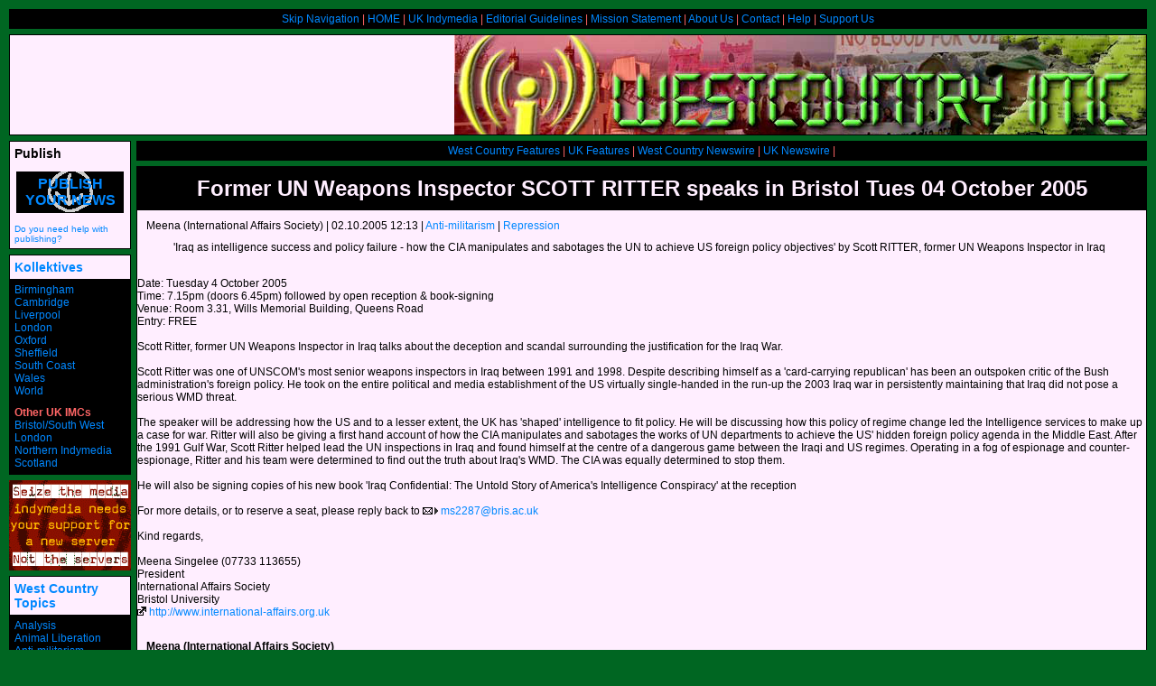

--- FILE ---
content_type: text/html; charset=utf-8
request_url: https://www.indymedia.org.uk/en/regions/westcountry/2005/10/324855.html
body_size: 8260
content:
<!-- transform  -->
<!-- routines  -->



  
<!DOCTYPE HTML PUBLIC "-//W3C//DTD HTML 4.01 Transitional//EN" "http://www.w3.org/TR/html4/loose.dtd">
<html>
<head>
	<meta http-equiv="Content-Type" content="text/html; charset=UTF-8">
    <title>UK Indymedia | Former UN Weapons Inspector SCOTT RITTER speaks in Bristol Tues 04 October 2005</title>
	<meta name="keywords" content="indymedia,imc">
	<meta name="description" content="indymedia,imc">
	<meta http-equiv="expires" content="599">
	<meta http-equiv="pragma" content="no-cache">
    
    
    
    
        <style type="text/css" media="screen" title="West Country Style">
          @import url(/style/westcountry.css);
          
          
        </style>
        
</head>

<body>



  
<!-- top navigation bar -->
  <div class="top">
    <p>
      <a href="#content">Skip Navigation</a> |
      <a href="/en/regions/westcountry/">HOME</a> |
      <a href="/en/">UK Indymedia</a> |
      <a href="/en/regions/westcountry/static/editorial.html">Editorial Guidelines</a> |
      <a href="/en/regions/westcountry/static/mission.html">Mission Statement</a> |
      <a href="/en/regions/westcountry/static/about_us.html">About Us</a> |
      <a href="/en/regions/westcountry/static/contact.html">Contact</a>  |
      <a href="/en/regions/westcountry/static/help.html">Help</a> |
      <a href="/en/regions/westcountry/static/support_us.html">Support Us</a>
    </p>
  </div>
<!-- /top navigation bar-->




<div class="header"></div>



  <!-- archives navigation bar -->  <div class="archives">    <p>      <a href="/en/regions/westcountry/feature/archive.html">West Country Features</a> |      <a href="/en/feature/archive.html">UK Features</a> |      <a href="/en/regions/westcountry/newswire/archive.html">West Country Newswire</a>  |      <a href="/en/newswire/archive.html">UK Newswire</a> |    </p>  </div><!-- /archives navigation bar-->



<!-- article -->
<div class="article">




  



  
<!-- content.template  -->

<h1 class="arttitle">
  <a name="content" id="content" class="arttitle">Former UN Weapons Inspector SCOTT RITTER speaks in Bristol Tues 04 October 2005</a>
</h1>

<p class="date">
  Meena (International Affairs Society) | 
    02.10.2005 12:13 
  
  
  
  
  
  
  
  
  
  
  
  
  
  
  
  
  
  
    
      | <a href="/en/topics/anti-militarism/" 
          title="Peace and anti-war news.">Anti-militarism</a> 
    
      | <a href="/en/topics/repression/" 
          title="Police and state oppression news.">Repression</a> 
    
  
  
</p>

<!-- content -->
  <div class="content">

    
      <div class="intro">
        <a name="abstract" id="abstract"></a>
        'Iraq as intelligence success and policy failure - how the CIA manipulates and sabotages the UN to achieve US foreign policy objectives' by Scott RITTER, former UN Weapons Inspector in Iraq
      </div>
    

     

    <br class="contentbreak">
  
    
      <div class="articlecontent">
        <a name="article" id="article"></a>
        Date: Tuesday 4 October 2005 <br/>Time: 7.15pm (doors 6.45pm) followed by open reception &amp; book-signing <br/>Venue: Room 3.31, Wills Memorial Building, Queens Road <br/>Entry: FREE <br/><br/>Scott Ritter, former UN Weapons Inspector in Iraq talks about the deception and scandal surrounding the justification for the Iraq War. <br/><br/>Scott Ritter was one of UNSCOM's most senior weapons inspectors in Iraq between 1991 and 1998. Despite describing himself as a 'card-carrying republican' has been an outspoken critic of the Bush administration's foreign policy. He took on the entire political and media establishment of the US virtually single-handed in the run-up the 2003 Iraq war in persistently maintaining that Iraq did not pose a serious WMD threat. <br/><br/>The speaker will be addressing how the US and to a lesser extent, the UK has 'shaped' intelligence to fit policy. He will be discussing how this policy of regime change led the Intelligence services to make up a case for war. Ritter will also be giving a first hand account of how the CIA manipulates and sabotages the works of UN departments to achieve the US' hidden foreign policy agenda in the Middle East. After the 1991 Gulf War, Scott Ritter helped lead the UN inspections in Iraq and found himself at the centre of a dangerous game between the Iraqi and US regimes. Operating in a fog of espionage and counter-espionage, Ritter and his team were determined to find out the truth about Iraq's WMD. The CIA was equally determined to stop them. <br/><br/>He will also be signing copies of his new book 'Iraq Confidential: The Untold Story of America's Intelligence Conspiracy' at the reception <br/><br/>For more details, or to reserve a seat, please reply back to <img border="0" src="/img/maillink.gif"/> <a href="mailto:ms2287@bris.ac.uk">ms2287@bris.ac.uk</a> <br/><br/>Kind regards, <br/><br/>Meena Singelee (07733 113655) <br/>President <br/>International Affairs Society <br/>Bristol University <br/><img border="0" src="/img/extlink.gif"/> <a href="http://www.international-affairs.org.uk">http://www.international-affairs.org.uk</a> <br/><br/>
      </div>
    

  </div>
<!-- / content -->
 

  <!-- creator -->
    <p class="creator">
      
        <strong>Meena (International Affairs Society)</strong>
        <br>
      

      
        <img src="/img/mail_small.gif" class="artimg" alt="-">
        <strong>e-mail:</strong>
        <a href="mailto:president@international-affairs.org.uk">president@international-affairs.org.uk</a>
        <br>
      
      
        
        
        
        <img src="/img/link_small.gif" class="artimg" alt="-">
        
          <strong>Homepage:</strong>
        
        <a href="http://www.international-affairs.org.uk">http://www.international-affairs.org.uk</a>
        
      
    </p>
  <!-- /creator -->


<!-- /content.template -->




	<h3><a href="https://publish.indymedia.org.uk/uk/servlet/OpenMir?do=getpdf&amp;id=324855&amp;forIE=.pdf">Download this article in pdf format &gt;&gt;</a></h3>

	<h3><a href="https://publish.indymedia.org.uk/uk/servlet/OpenMir?do=mail&mail_aid=324855&mail_language=en">Email this article to someone &gt;&gt;</a></h3>

	<h3><a href="https://publish.indymedia.org.uk/uk/servlet/OpenMir?do=opensession&amp;sessiontype=comment&amp;to_media=324855&amp;language=en">Make a quick comment on this article &gt;&gt;</a></h3>

<!-- /article -->

<!-- comments -->
  



  
<!-- comment.template  -->







<!-- /comments -->

</div>


<div class="leftcolumn">


	
  
<!-- publish -->
  <div class="publish">
    <h2><a name="publish" id="publish"></a>Publish</h2>
    <h3>
      <a href="/en/regions/westcountry/static/prepublish.html">Publish your news</a>
    </h3>
    <p>
      <a href="/en/static/help.html">Do you need help with publishing?</a>
    </p>
  </div>			
<!-- /publish -->



	
  <!-- Region box template  -->
<!-- regions -->
  <div class="regions">
    <h2>
      <a name="regions" id="regions"
        href="/en/regions/">Kollektives</a>
    </h2>
    <p>
      
        <a href="/en/regions/birmingham/" 
           title="Birmingham DiY Indymedia aims to empower people within Birmingham and beyond to realise their voices through community news. The collective works with communities and groups who are excluded and marginalised by the mainstream corporate media.">Birmingham</a>
        <br>
      
        <a href="/en/regions/cambridge/" 
           title="((i)) Cambridge Independent Media Centre.">Cambridge</a>
        <br>
      
        <a href="/en/regions/liverpool/" 
           title="((i)) Liverpool Independent Media Centre.">Liverpool</a>
        <br>
      
        <a href="/en/regions/london/" 
           title="Indymedia news from London.">London</a>
        <br>
      
        <a href="/en/regions/oxford/" 
           title="((i)) Oxford Independent Media Centre.">Oxford</a>
        <br>
      
        <a href="/en/regions/sheffield/" 
           title="Sheffield Independent Media Centre (IMC) — independent grassroots news from Sheffield and beyond!">Sheffield</a>
        <br>
      
        <a href="/en/regions/southcoast/" 
           title="((i)) South Coast Indymedia: Brighton, Hove, Worthing, Southampton, Folkestone, Portsmouth and more.">South Coast</a>
        <br>
      
        <a href="/en/regions/wales/" 
           title="Indymedia news from and relating to Wales.">Wales</a>
        <br>
      
        <a href="/en/regions/world/" 
           title="Global news.">World</a>
        <br>
      
    </p>
    <p>
      <strong>Other UK IMCs</strong><br>
      <a href="http://bristol.indymedia.org/" 
         title="The Bristol Indymedia is a volunteer, non-corporate effort to provide news coverage and media resources to the disempowered">Bristol/South West</a>
      <br>
      <a href="http://london.indymedia.org.uk/" 
         title="((i)) London Independent Media Centre">London</a>
      <br>
      <a href="http://northern-indymedia.org/"
         title="Indymedia Northern England aims to provide a platform to help co-ordinate, encourage and strengthen grassroots campaigning in and around the Northern England area">Northern Indymedia</a>
      <br>
      <a href="http://scotland.indymedia.org/"
         title="The Indymedia Scotland is a volunteer, non-corporate effort to provide news coverage and media resources to the disempowered">Scotland</a>
      <br>
    </p>
  </div>
<!-- /regions -->



	
  <!-- banners -->  <div class="banners">    <a name="banners" id="banners"></a><a href="/en/2004/11/300412.html"         title="Indymedia needs your support"><img        src="/img/serverappeal.gif"         alt="Server Appeal"         width="135" height="100"></a>      <!-- <a href="/en/2003/09/278180.html"         title="Thessaloniki Prisoner Support"><img         src="/img/thesk.jpg" width="135" height="81"         alt="Thessaloniki Prisoner Solidarity"></a> --><!--      <a href="/en/static/radio.html"        title="UK Indymedia Radio"><img         src="/img/radio.png"         alt="Radio Page"         width="135" height="24"></a> --><!--      <a href="/en/static/video.html"        title="UK Indymedia Video"><img         src="/img/video.png"         alt="Video Page"         width="135" height="24"></a> --><!--      <a href="/en/static/cinema.html"        title="UK Indymedia Cinema"><img         src="/img/cinema.png"         alt="Indymedia Cinema"        width="135" height="24"></a> --><!--      <a href="/en/static/offline.html"        title="UK Indymedia Offline Newsheet"><img        src="/img/offline.png"         alt="Offline Newsheet"        width="135" height="20"></a> -->  </div><!-- /banners -->


	
  
<!-- topics -->
  <div class="topics">
    <h2>
      <a name="topics" id="topics"
        href="/en/regions/westcountry/topics/">West Country Topics</a>
    </h2>
    <p>
      
        <a href="/en/regions/westcountry/topics/analysis/">Analysis</a><br>
      
        <a href="/en/regions/westcountry/topics/animalliberation/">Animal Liberation</a><br>
      
        <a href="/en/regions/westcountry/topics/anti-militarism/">Anti-militarism</a><br>
      
        <a href="/en/regions/westcountry/topics/anti-racism/">Anti-racism</a><br>
      
        <a href="/en/regions/westcountry/topics/bio-technology/">Bio-technology</a><br>
      
        <a href="/en/regions/westcountry/topics/climate/">Climate Chaos</a><br>
      
        <a href="/en/regions/westcountry/topics/culture/">Culture</a><br>
      
        <a href="/en/regions/westcountry/topics/ecology/">Ecology</a><br>
      
        <a href="/en/regions/westcountry/topics/education/">Education</a><br>
      
        <a href="/en/regions/westcountry/topics/freespaces/">Free Spaces</a><br>
      
        <a href="/en/regions/westcountry/topics/gender/">Gender</a><br>
      
        <a href="/en/regions/westcountry/topics/globalisation/">Globalisation</a><br>
      
        <a href="/en/regions/westcountry/topics/health/">Health</a><br>
      
        <a href="/en/regions/westcountry/topics/indymedia/">Indymedia</a><br>
      
        <a href="/en/regions/westcountry/topics/migration/">Migration</a><br>
      
        <a href="/en/regions/westcountry/topics/repression/">Repression</a><br>
      
        <a href="/en/regions/westcountry/topics/socialstruggles/">Social Struggles</a><br>
      
        <a href="/en/regions/westcountry/topics/technology/">Technology</a><br>
      
        <a href="/en/regions/westcountry/topics/workersmovements/">Workers' Movements</a><br>
      
        <a href="/en/regions/westcountry/topics/zapatista/">Zapatista</a><br>
       
    </p>
  </div>
<!-- /topics -->



	
  <!-- Navigation actions template  -->
<!-- actions -->
  <!-- 2007 -->
    <div class="actions">
      <h2>
        <a href="/en/regions/westcountry/actions/2007/"
           name="actions2007" 
           id="actions2007">West Country Actions 2007</a>
      </h2>
      <p>
         
      </p>
    </div>
  <!-- /2007 -->
  <!-- 2006 -->
    <div class="actions">
      <h2>
        <a href="/en/regions/westcountry/actions/2006/"
           name="actions2006" 
           id="actions2006">West Country Actions 2006</a>
      </h2>
      <p>
        
          <a href="/en/regions/westcountry/actions/2006/noborders/"
             title="International No Borders demonstrations including the UK ones at Harmondsworth Detention Centre near Heathrow Airport, Manchester and Glasgow, April 2006.">April 2006 No Borders Days of Action</a>
          <br>
        
          <a href="/en/regions/westcountry/actions/2006/aa/"
             title="News from the border crossing project travelling from Greece (early June) via Macedonia, Albania, Montenegro, Serbia, Bosnia Herzegovina and Hungary to the eco-activist gathering Ecotopia in Slovakia. Supporting and connecting local youth groups, their actions and campaigns with the power of creative activism, the Caravan will share skills in the field of media, music, theatre, and street performance.">Art and Activism Caravan 2006</a>
          <br>
        
          <a href="/en/regions/westcountry/actions/2006/climatecamp/"
             title="The climate camp to be held in northern England at the end of August 2006 - see www.climatecamp.org.uk">Climate Camp 2006</a>
          <br>
        
          <a href="/en/regions/westcountry/actions/2006/france/"
             title="Mobilisations against the introduction of the CPE labour laws in France 2006.">French CPE uprising 2006</a>
          <br>
        
          <a href="/en/regions/westcountry/actions/2006/g8/"
             title="Responses to the G8 in Russia, the official summit to be held on 15-17th July in St. Petersburg.">G8 Russia 2006</a>
          <br>
        
          <a href="/en/regions/westcountry/actions/2006/lebanon/"
             title="Reports on the Israeli aggression on Lebanon and protests against it.">Lebanon War 2006</a>
          <br>
        
          <a href="/en/regions/westcountry/actions/2006/march18/"
             title="Day of global action against occupation of Iraq held on 18th March 2006.">March 18 Anti War Protest</a>
          <br>
        
          <a href="/en/regions/westcountry/actions/2006/mayday/"
             title="International Workers Day - demonstrations, actions and protests held on 1st May 2006.">Mayday 2006</a>
          <br>
        
          <a href="/en/regions/westcountry/actions/2006/oaxaca/"
             title="Reports related to the popular uprising in Oaxaca, Mexico and associated solidarity actions around the world.">Oaxaca Uprising</a>
          <br>
        
          <a href="/en/regions/westcountry/actions/2006/refugeeweek/"
             title="Reports on events and actions during the 2006 Refugee Week, 19-25 June.">Refugee Week 2006</a>
          <br>
        
          <a href="/en/regions/westcountry/actions/2006/mayo/"
             title="Reporting on the ongoing struggle in Mayo, Ireland against a pipeline build by oil giant Shell">Rossport Solidarity</a>
          <br>
        
          <a href="/en/regions/westcountry/actions/2006/oct7/"
             title="Reports on actions and events on and around the Transnational Day of Action Against Migration Controls, 7 Oct 2006.">Transnational Day of Action Against Migration Controls</a>
          <br>
        
          <a href="/en/regions/westcountry/actions/2006/wsf/"
             title="The World Social Forum, January 2006, was held in 3 locations, Bamako (Mali), Caracas (Venezuela) and Karachi (Pakistan).">WSF 2006</a>
          <br>
         
      </p>
    </div>
  <!-- /2006 -->
  <!-- 2005 -->
    <div class="actions">
      <h2>
        <a href="/en/regions/westcountry/actions/2005/"
           name="actions2005" 
           id="actions2005">West Country Actions 2005</a>
      </h2>
      <p>
        
          <a href="/en/regions/westcountry/actions/2005/dsei/"
             title="September 2005: International arms trade fair London.">DSEi 2005</a>
          <br>
        
          <a href="/en/regions/westcountry/actions/2005/g8/"
             title="The UK has the Presidency of the G8 for 2005 - news and analysis relating to responses to the G8 and the meetings in London, Derbyshire, Sheffield and across the UK in the run up to the summit in July at Gleneagles in Scotland.">G8 2005</a>
          <br>
        
          <a href="/en/regions/westcountry/actions/2005/wto/"
             title="Protests against the World Trade Organisation meeting in Hong Kong held from 13th to 18th of December 2005.">WTO Hong Kong 2005</a>
          <br>
         
      </p>
    </div>
  <!-- /2005 -->
  <!-- 2004 -->
    <div class="actions">
      <h2>
        <a href="/en/regions/westcountry/actions/2004/"
           name="actions2004" 
           id="actions2004">West Country Actions 2004</a>
      </h2>
      <p>
        
          <a href="/en/regions/westcountry/actions/2004/esf/"
             title="2004: ESF organizing, events and analysis.">European Social Forum</a>
          <br>
        
          <a href="/en/regions/westcountry/actions/2004/fbi/"
             title="07 September 2004: The FBI seized the hard drives from two Indymedia servers in London, Ahimsa I and II.">FBI Server Seizure</a>
          <br>
        
          <a href="/en/regions/westcountry/actions/2004/mayday/"
             title="May 2004: May Day.">May Day 2004</a>
          <br>
        
          <a href="/en/regions/westcountry/actions/2004/venezuela/"
             title="August 2004: Chávez Referendum Venezuela.">Venezuela</a>
          <br>
         
      </p>
    </div>
  <!-- /2004 -->
  <!-- 2003 -->
    <div class="actions">
      <h2>
        <a href="/en/regions/westcountry/actions/2003/"
           name="actions2003" 
           id="actions2003">West Country Actions 2003</a>
      </h2>
      <p>
        
          <a href="/en/regions/westcountry/actions/2003/bush/"
             title="November 2003: Coverage of the visit of US President Bush to London.">Bush 2003</a>
          <br>
        
          <a href="/en/regions/westcountry/actions/2003/dsei/"
             title="September 2003: International arms trade fair London.">DSEi 2003</a>
          <br>
        
          <a href="/en/regions/westcountry/actions/2003/evian/"
             title="May 2003: Evian G8 Summit.">Evian G8</a>
          <br>
        
          <a href="/en/regions/westcountry/actions/2003/mayday/"
             title="Mayday news from 2003.">May Day 2003</a>
          <br>
        
          <a href="/en/regions/westcountry/actions/2003/nowarf15/"
             title="15 February 2003: No War on Iraq demos.">No War F15</a>
          <br>
        
          <a href="/en/regions/westcountry/actions/2003/saloniki/"
             title="2003: Saloniki (Greece) Prisoner Support page of IMC-UK. Hunger strike by those held after EU Summit.">Saloniki Prisoner Support</a>
          <br>
        
          <a href="/en/regions/westcountry/actions/2003/thessaloniki/"
             title="June 2003: EU Summit Thessaloniki.">Thessaloniki EU</a>
          <br>
        
          <a href="/en/regions/westcountry/actions/2003/wsis/"
             title="December 2003: UN's World Summit on the Information Society held in Geneva.">WSIS 2003</a>
          <br>
         
      </p>
    </div>
  <!-- /2003 -->
<!-- /actions -->



	
  <!-- navigation.languages  -->

  <div class="languages">
    <h2><a name="languages" id="languages"></a>Languages</h2>
    <p>
       
        <a href="/en/">english</a><br>
       
    </p>
  </div>			
  
<!-- /navigation.languages -->



	
  <!-- navigation.search  -->
  <div class="search">
    <h2 id="search">Search</h2>
    <form action="https://www.indymedia.org.uk/uk/servlet/OpenMir" 
      accept-charset="UTF-8" method="get">
      <input type="hidden" name="do" value="search">
      <input type="hidden" name="search_boolean" value="or">
      <input type="hidden" name="search_sort" value="score">
      <p>
        <input type="text" name="search_content" id="search_content" 
          size="14" value="Keyword(s)"
          onblur="if(this.value=='')this.value='Keyword(s)';" 
          onfocus="if(this.value=='Keyword(s)')this.value='';">&nbsp;
        <input type="submit" value="Search" name="search_submit">
        <br>
        <label for="limitHasImages">images</label>
        <input type="checkbox" name="search_hasImages" id="limitHasImages" value="y">
        <label for="limitHasAudio">audio</label>
        <input type="checkbox" name="search_hasAudio" id="limitHasAudio" value="y">
        <label for="limitHasVideo">video</label>
        <input type="checkbox" name="search_hasVideo" id="limitHasVideo" value="y">
      </p>
    </form>
  </div>
<!-- /navigation.search -->



	
  
<!-- links -->
  <div class="links">
    <h2>West Country links</h2>
<font size=-1><p>
Independent Media<br>
<a href="http://publish.indymedia.org.uk/uk/servlet/OpenMir?do=search&search_content=schOUND&search_submit=Search%21&search_boolean=and&search_creator=&search_topic=&search_hasImages=n&search_hasAudio=n&search_hasVideo=n&search_sort=date_asc">SchOUND OFF!</a><br>
<a href="http://www.lifecycles.info">Lifecycles Collective</a><br>
Campaign Groups<br>
<a href="http://www.westcountrylinks.co.uk/cansar/">C.A.N.C.A.R.</a><br>
<a href="http://www.sas.org.uk/">Surfers Against Sewage</a><br>
<a href="http://www.shard.org.uk/web/new%201st%20page.htm">South Hams Against Rural Destruction</a><br>
Peace Groups<br>
<a href="http://www.totnespeacegroup.co.uk">Totnes Peace Group</a><br>
<a href="http://www.eclipse.co.uk/exeter/stopwar/">Exeter STWC</a><br>
Direct Action<br>
<a href="http://www.togg.org.uk">Totnes Genetix Group</a><br>
<a href="http://www.devoneast.freeserve.co.uk/">East Devon Hunt Sabs</a><br>
<a href="http://www.plymouth-hunt-sabs.org.uk/">Plymouth Hunt Sabs</a><br>
<a href="http://www.cornwallhuntsabs.freeservers.com/">Cornwall Hunts Sabs</a><br>
<a href="http://free.freespeech.org/ndad/">North Devon Animal Defence A/R</a><br>
Other Projects<br>
<a href="http://www2.phreak.co.uk/tlio/chapter7/">Chapter 7 (TLIO)</a><br>
<a href="http://www.stewardwood.org">Steward Community Woodland</a><br>
<a href="http://www.westden.co.uk/Pages/co-op.htm">Proper Job</a><br>
<a href="http://www.pfaf.org/">Plants For A Future</a><br>
</p>
</font>


  </div>
<!-- /links -->



	
  <!-- navigation.imcs  -->
  <div class="imcs">
    <h2><a name="imcs" id="imcs"></a>IMCs</h2>
      <p>
        <!-- cities.inc
list of linked indymedia cities, for inclusion in all the indymedia sidebars
http://contact.indymedia.org/cities.php
mailto: imc-commwork -( at )- lists.indymedia.org
-->
<br>
<a href="https://www.indymedia.org/">www.indymedia.org</a><br>
<br>

<b>Projects</b><br><a href="http://print.indymedia.org/">print</a><br><a href="http://radio.indymedia.org/">radio</a><br><a href="http://satellite.indymedia.org/">satellite tv</a><br><a href="http://video.indymedia.org">video</a><br><br><a href="http://imc-africa.mayfirst.org/">Africa</a><br><br><b>Europe</b><br><a href="http://antwerpen-indymedia.be">antwerpen</a><br><a href="http://armenia.indymedia.org/">armenia</a><br><a href="http://athens.indymedia.org/">athens</a><br><a href="http://austria.indymedia.org/">austria</a><br><a href="http://barcelona.indymedia.org/">barcelona</a><br><a href="http://belarus.indymedia.org/">belarus</a><br><a href="http://belgium.indymedia.org/">belgium</a><br><a href="http://belgrade.indymedia.org">belgrade</a><br><a href="http://bxl.indymedia.org">brussels</a><br><a href="http://bulgaria.indymedia.org">bulgaria</a><br><a href="http://calabria.indymedia.org">calabria</a><br><a href="http://croatia.indymedia.org">croatia</a><br><a href="http://cyprus.indymedia.org">cyprus</a><br><a href="http://emiliaromagna.indymedia.org/">emilia-romagna</a><br><a href="http://estrecho.indymedia.org">estrecho / madiaq</a><br><a href="http://galiza.indymedia.org">galiza</a><br><a href="http://de.indymedia.org/">germany</a><br><a href="http://grenoble.indymedia.org">grenoble</a><br><a href="http://hungary.indymedia.org">hungary</a><br><a href="http://www.indymedia.ie/">ireland</a><br><a href="http://istanbul.indymedia.org/">istanbul</a><br><a href="http://italy.indymedia.org/">italy</a><br><a href="http://laplana.indymedia.org">la plana</a><br><a href="http://liege.indymedia.org">liege</a><br><a href="http://liguria.indymedia.org">liguria</a><br><a href="http://lille.indymedia.org">lille</a><br><a href="http://linksunten.indymedia.org">linksunten</a><br><a href="http://lombardia.indymedia.org/">lombardia</a><br><a href="http://madrid.indymedia.org/">madrid</a><br><a href="http://malta.indymedia.org">malta</a><br><a href="http://marseille.indymedia.org">marseille</a><br><a href="http://nantes.indymedia.org">nantes</a><br><a href="http://napoli.indymedia.org">napoli</a><br><a href="http://indymedia.nl">netherlands</a><br><a href="http://northern.indymedia.org">northern england</a><br><a href="https://nottingham.indymedia.org">nottingham imc</a><br><a href="http://paris.indymedia.org/">paris/&icirc;le-de-france</a><br><a href="http://patras.indymedia.org/">patras</a><br><a href="http://piemonte.indymedia.org">piemonte</a><br><a href="http://poland.indymedia.org">poland</a><br><a href="http://pt.indymedia.org/">portugal</a><br><a href="http://roma.indymedia.org">roma</a><br><a href="http://romania.indymedia.org">romania</a><br><a href="http://russia.indymedia.org/">russia</a><br><a href="http://sardegna.indymedia.org">sardegna</a><br><a href="http://www.indymediascotland.org/">scotland</a><br><a href="http://sweden.indymedia.org/">sverige</a><br><a href="http://switzerland.indymedia.org/">switzerland</a><br><a href="http://torun.indymedia.org/">torun</a><br><a href="http://toscana.indymedia.org/">toscana</a><br><a href="http://ukraine.indymedia.org/">ukraine</a><br><a href="http://www.indymedia.org.uk/">united kingdom</a><br><a href="http://valencia.indymedia.org">valencia</a><br><br><b>Latin America</b><br><a href="http://argentina.indymedia.org/">argentina</a><br><a href="http://bolivia.indymedia.org/">bolivia</a><br><a href="http://chiapas.indymedia.org/">chiapas</a><br><a href="http://chile.indymedia.org">chile</a><br><a href="http://chilesur.indymedia.org">chile sur</a><br><a href="http://www.midiaindependente.org">cmi brasil</a><br><a href="http://sucre.indymedia.org/">cmi sucre</a><br><a href="http://colombia.indymedia.org/">colombia</a><br><a href="http://ecuador.indymedia.org/">ecuador</a><br><a href="http://mexico.indymedia.org/">mexico</a><br><a href="http://peru.indymedia.org">peru</a><br><a href="http://indymediapr.org">puerto rico</a><br><a href="http://qollasuyu.indymedia.org/">qollasuyu</a><br><a href="http://rosario.indymedia.org/">rosario</a><br><a href="http://santiago.indymedia.org">santiago</a><br><a href="http://tijuana.indymedia.org/">tijuana</a><br><a href="http://uruguay.indymedia.org/">uruguay</a><br><a href="http://valparaiso.indymedia.org">valparaiso</a><br><a href="http://venezuela.indymedia.org/">venezuela</a><br><br><b>Oceania</b><br><a href="http://www.indymedia.org.nz/">aotearoa</a><br><a href="http://brisbane.indymedia.org/">brisbane</a><br><a href="http://burma.indymedia.org/">burma</a><br><a href="http://darwin.indymedia.org">darwin</a><br><a href="http://jakarta.indymedia.org/">jakarta</a><br><a href="http://manila.indymedia.org/">manila</a><br><a href="http://melbourne.indymedia.org/">melbourne</a><br><a href="http://perth.indymedia.org/">perth</a><br><a href="http://qc.indymedia.org">qc</a><br><a href="http://sydney.indymedia.org/">sydney</a><br><br><b>South Asia</b><br><a href="http://india.indymedia.org/">india</a><br><br><br><b>United States</b><br><a href="http://arizona.indymedia.org/">arizona</a><br><a href="http://arkansas.indymedia.org/">arkansas</a><br><a href="http://asheville.indymedia.org/">asheville</a><br><a href="http://atlanta.indymedia.org/">atlanta</a><br><a href="http://austin.indymedia.org/">Austin</a><br><a href="http://binghamton.indymedia.org">binghamton</a><br><a href="http://boston.indymedia.org/">boston</a><br><a href="http://buffalo.indymedia.org/">buffalo</a><br><a href="http://chicago.indymedia.org/">chicago</a><br><a href="http://cleveland.indymedia.org/">cleveland</a><br><a href="http://colorado.indymedia.org/">colorado</a><br><a href="http://columbus.indymedia.org">columbus</a><br><a href="http://dc.indymedia.org/">dc</a><br><a href="http://hawaii.indymedia.org/">hawaii</a><br><a href="http://houston.indymedia.org">houston</a><br><a href="http://www.hm.indymedia.org/">hudson mohawk</a><br><a href="http://kcindymedia.org/">kansas city</a><br><a href="http://la.indymedia.org/">la</a><br><a href="http://madison.indymedia.org/">madison</a><br><a href="http://maine.indymedia.org/">maine</a><br><a href="http://miami.indymedia.org/">miami</a><br><a href="http://www.michiganimc.org/">michigan</a><br><a href="http://milwaukee.indymedia.org/">milwaukee</a><br><a href="http://twincities.indymedia.org/">minneapolis/st. paul</a><br><a href="http://nh.indymedia.org">new hampshire</a><br><a href="http://newjersey.indymedia.org/">new jersey</a><br><a href="http://newmexico.indymedia.org/">new mexico</a><br><a href="http://neworleans.indymedia.org/">new orleans</a><br><a href="http://chapelhill.indymedia.org/">north carolina</a><br><a href="http://www.ntimc.org/">north texas</a><br><a href="http://nyc.indymedia.org/">nyc</a><br><a href="http://www.okimc.org">oklahoma</a><br><a href="http://www.phillyimc.org/">philadelphia</a><br><a href="http://pittsburgh.indymedia.org">pittsburgh</a><br><a href="http://portland.indymedia.org/">portland</a><br><a href="http://richmond.indymedia.org/">richmond</a><br><a href="http://rochester.indymedia.org/">rochester</a><br><a href="http://rogueimc.org/">rogue valley</a><br><a href="http://reboot.stlimc.org">saint louis</a><br><a href="http://sandiego.indymedia.org/">san diego</a><br><a href="http://sf.indymedia.org/">san francisco</a><br><a href="http://www.indybay.org/">san francisco bay area</a><br><a href="http://sbindymedia.org/">santa barbara</a><br><a href="http://www.indybay.org/santacruz/">santa cruz, ca</a><br><a href="http://sarasota.indymedia.org">sarasota</a><br><a href="http://seattle.indymedia.org/">seattle</a><br><a href="http://tampabay.indymedia.org">tampa bay</a><br><a href="http://indymedia.us/">united states</a><br><a href="http://www.ucimc.org/">urbana-champaign</a><br><a href="http://vermont.indymedia.org/">vermont</a><br><a href="http://wmass.indymedia.org/">western mass</a><br><a href="http://worcester.indymedia.org">worcester</a><br><br><b>West Asia</b><br><a href="http://armenia.indymedia.org/">Armenia</a><br><a href="http://beirut.indymedia.org">Beirut</a><br><a href="http://israel.indymedia.org/">Israel</a><br><a href="http://www.indymedia.org/en/static/palestine">Palestine</a><br><br><b>Topics</b><br><a href="http://biotech.indymedia.org/">biotech</a><br><br><b>Process</b><br><a href="http://www.indymedia.org/fbi/">fbi/legal updates</a><br><a href="http://lists.indymedia.org/">mailing lists</a><br><a href="http://docs.indymedia.org/">process &amp; imc docs</a><br><a href="http://tech.indymedia.org/">tech</a><br>

      </p>
  </div>
<!-- /navigation.imcs -->



</div>


</body>
</html>








--- FILE ---
content_type: text/css
request_url: https://www.indymedia.org.uk/style/westcountry.css
body_size: 1213
content:
/* Oxford IMC CSS  */

body {
	margin: 10px 10px 0px 10px;
	padding: 0px;
	font-family: Arial, "Lucida Grande", Verdana, Geneva, Lucida, Helvetica, sans-serif;
	font-size: 12px;
	background: #062;
	color: #000;
}

a:link { color: #08f; text-decoration: none; }
a:visited { color: #08f; text-decoration: none; }
a:hover { color: #08f; text-decoration: underlined; }
a:active { color: #08f; text-decoration: underlined; }

div.top {
	height: 20px;
	background: #000;
	border: 1px solid #000;
	margin: 0px 0px 6px 0px;
	text-align: center;
	vertical-align: middle
}

div.header {
        width: auto;
	height: 110px;
	background-color: #fef;
        text-align: left; 
	background-image: url(/img/westcountry.png);
	background-position: top right;
	background-repeat: no-repeat;
	border: 1px solid #000;
	margin: 0px 0px 6px 0px;
}



div.leftcolumn {
	position: absolute;
	left: 10px;
	top: 156px;
	width: 135px;
	margin: 0px;
}

div.archives {
	background: #000;
	margin: 0px 0px 6px 141px;
	height: 20px;
	border: 1px solid #000;
	text-align: center;
	vertical-align: middle
}

div.central {
	margin: 0px 206px 0px 141px;
}

div.article {
	color: #000;
	background: #FEF;
	margin: 0px 0px 6px 141px;
	border: 1px solid #000
}

div.rightcolumn {
	position: absolute;
	right: 10px;
	top: 184px;
	width: 200px;
	margin: 0px
}

div.topics, div.actions, div.regions, div.links, div.languages, div.search, div.events, div.imcs, div.newswire, div.publish, div.breaking, div.start, div.features {
	border: 1px solid #000;
	margin: 0px 0px 6px 0px
}

div.banners {
	margin: 0px 0px 6px 0px
}

div.topics, div.actions, div.regions, div.links, div.languages, div.search, div.imcs, div.events, div.newswire, div.breaking, div.start {
	background: #000
}

div.features, div.publish {
	background: #fef
}


div.topics h2, div.actions h2, div.regions h2, div.links h2, div.languages h2, div.search h2, div.events h2, div.imcs h2, div.newswire h2, div.publish h2 {
	background: #fef;
	color: #000;
	font-size: 14px;
	padding: 5px;
	margin: 0px;
	font-weight: bold
}

div.archives p, div.top p {
	color: #f66;
	font-size: 12px;
	padding: 3px;
	margin: 0px
}

div.breaking h2, div.start h2, div.features h2, div.article h2 {
	font-size: 20px;
	padding: 10px;
	margin: 0px
}

div.article h3 {
	font-size: 14px;
	background: #000;
	padding: 5px;
	margin: 10px;
	clear: left
}

h1 {
	font-size: 24px;
	padding: 10px;
	margin: 0px;
	color: #fef;
	text-align: center
}

div.article .arttitle {
	background: #000
}

div.start .mediaimg, div.features .mediaimg, div.article .mediaimg {
	margin: 10px;
	float: left
}

div.article .center {
	text-align: center
}

div.article .intro {
	padding-left: 40px;
	padding-right: 40px
}

div.newswire img, div.article .artimg {
	margin: 0px 5px 0px 0px;
	width: 12px;
	float: left
}

div.features hr {
	clear: left
}

div.clearleft {
	clear: left;
	margin: 0px;
	padding: 0px
}

em {
	font-style: italic
}

strong {
	font-weight: bold
}

div.features .feattitle {
	color: #000
}

div.start .starttitle,  div.breaking .starttitle{
	color: #fef
}

div.topics p, div.actions p, div.regions p, div.links p, div.languages p, div.imcs p {
	color: #f66;
	padding: 5px;
	margin: 0px
}

div.search p {
	color: #fef;
	padding: 5px;
	margin: 0px
}

div.breaking p, div.start p {
	color: #fef;
	padding: 10px;
	margin: 0px
}

div.features p, div.article p {
	color: #000;
	padding: 10px;
	margin: 0px
}

div.abstract {
	color: #000;
	padding: 10px;
	margin: 0px
}

div.startabstract {
	color: #fef;
	padding: 10px;
	margin: 0px
}

div.events p {
	color: #f66;
	padding: 5px;
	margin: 0px
}

div.newswire p, div.publish p {
	color: #f66;
	font-size: 10px;
	padding: 5px;
	margin: 0px
}

div.newswire a {
	font-size: 12px
}

div.events h3 {
	font-size: 14px;
	color: #fef;
	padding: 5px;
	text-transform: uppercase;
	margin: 0px
}

div.publish h3 {
	background-color: #000;
	background-image: url(/img/publish-background.png);
	background-position: bottom center;
	background-attachment: scroll;
	background-repeat: no-repeat;
	margin: 7px;
	padding: 5px;
	text-transform: uppercase;
	text-align: center;
	font-size: 16px
 }


div.offline table {
	border-collapse: collapse;
	border: 1px solid black;
	padding: 0px;
	margin: 3%;
	width: 94%

}


div.offline td {
	vertical-align: middle;
	padding: 4px;
	margin: 0px;
	border: 1px solid black;
}

/* comments */
div.comments, div.additions {
	color: #000;
	background: #FEF;
	margin: 6px 0px 0px 141px;
	border: 1px solid #000
}
div.additions h2.additionstitle,
div.comments h2.commentstitle {
        color: #FFF;
        background: #000;
	margin: 0em;
        padding: 0.2em;
}

div.comments div.commentsnav {
        padding-left: 1em;
        padding-right: 1em;
        padding-bottom: 1em;
}

div.addition,
div.comment {
        margin: 1em;
}


/* hidden articles and comments */
div.trash div.article,
div.trash div.comment {
        background: #666 url(/img/trash.gif) repeat top left;
        color: #000;
        margin-top: 0em;
        padding: 1em;
}
div.trash div.article h1.arttitle,
div.trash div.article h1.arttitle a.arttitle,
div.trash div.article h1.arttitle a.arttitle:link,
div.trash div.article h1.arttitle a.arttitle:active,
div.trash div.article h1.arttitle a.arttitle:hover {
        color: #000;
        background: transparent;
}
div.trash-message {
        color: #FFF;
        background: #000;
        padding: 1em;
}
div.trash-message h2,
div.trash-message h3 {
        margin-top: 0em;
}
div.trash-message p {
        color: #FFF;
        background: #000;
        margin-bottom: 0em;
}
div.trash-message a:link,
div.trash-message a:visited {
        color: #FFF;
        background: transparent;
        text-decoration: underline;
}

/* article thumbnail display */
div.articlecontent {
clear: both;
padding-top: 1em;
}

span.imageicon {
float: left;
width: auto;
text-align: center;
padding: 0.4em;
margin: 0.4em;
font-size: smaller;
font-style: italic;
font-weight: normal;
border: 1px solid #9d9da1;
}

span.imageicon img {
border: 1px solid #000;
margin: 0.4em;
}

